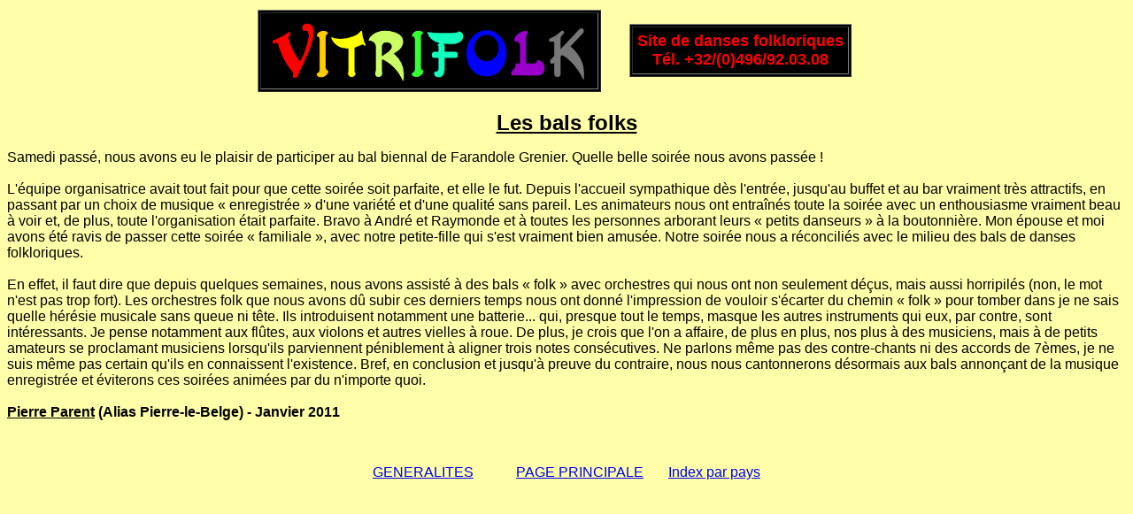

--- FILE ---
content_type: text/html
request_url: https://vitrifolk.fr/generalites/generalites-danse-bals-folks.html
body_size: 1192
content:

<SCRIPT LANGAGE=JavaScript SRC=head.js> 
</SCRIPT><BR><FONT SIZE=5><B><U>

Les bals folks</B></FONT></U>

<P ALIGN=left>
Samedi pass�, nous avons eu le plaisir de participer au bal biennal de Farandole Grenier. Quelle belle soir�e nous avons pass�e !
<BR><BR>L'�quipe organisatrice avait tout fait pour que cette soir�e soit parfaite, et elle le fut. Depuis l'accueil sympathique d�s l'entr�e, jusqu'au buffet et au bar vraiment tr�s attractifs, en passant par un choix de musique � enregistr�e � d'une vari�t� et d'une qualit� sans pareil. Les animateurs nous ont entra�n�s toute la soir�e avec un enthousiasme vraiment beau � voir et, de plus, toute l'organisation �tait parfaite. Bravo � Andr� et Raymonde et � toutes les personnes arborant leurs � petits danseurs � � la boutonni�re. Mon �pouse et moi avons �t� ravis de passer cette soir�e � familiale �, avec notre petite-fille qui s'est vraiment bien amus�e. Notre soir�e nous a r�concili�s avec le milieu des bals de danses folkloriques.
<BR><BR>En effet, il faut dire que depuis quelques semaines, nous avons assist� � des bals � folk � avec orchestres qui nous ont non seulement d��us, mais aussi horripil�s (non, le mot n'est pas trop fort). Les orchestres folk que nous avons d� subir ces derniers temps nous ont donn� l'impression de vouloir s'�carter du chemin � folk � pour tomber dans je ne sais quelle h�r�sie musicale sans queue ni t�te. Ils introduisent notamment une batterie... qui, presque tout le temps, masque les autres instruments qui eux, par contre, sont int�ressants. Je pense notamment aux fl�tes, aux violons et autres vielles � roue. De plus, je crois que l'on a affaire, de plus en plus, nos plus � des musiciens, mais � de petits amateurs se proclamant musiciens lorsqu'ils parviennent p�niblement � aligner trois notes cons�cutives. Ne parlons m�me pas des contre-chants ni des accords de 7�mes, je ne suis m�me pas certain qu'ils en connaissent l'existence. Bref, en conclusion et jusqu'� preuve du contraire, nous nous cantonnerons d�sormais aux bals annon�ant de la musique enregistr�e et �viterons ces soir�es anim�es par du n'importe quoi.

<BR>
<BR><B><U>Pierre Parent</U> (Alias Pierre-le-Belge) - Janvier 2011</B>

<BR>
<P ALIGN="center">
<BR>
<P ALIGN="center">
<A HREF="generalites.html">GENERALITES</a>
   &nbsp;&nbsp;&nbsp;&nbsp;&nbsp;&nbsp;&nbsp;&nbsp;&nbsp;&nbsp
<SCRIPT LANGAGE=JavaScript SRC=foot.js></SCRIPT>
</BODY>
</HTML>

--- FILE ---
content_type: text/javascript
request_url: https://vitrifolk.fr/generalites/foot.js
body_size: -3
content:
document.write('<SCRIPT LANGAGE=JavaScript SRC=../foot2.js></SCRIPT><SCRIPT LANGAGE=JavaScript SRC=../js/generalites.js></SCRIPT>')

--- FILE ---
content_type: text/javascript
request_url: https://vitrifolk.fr/generalites/head.js
body_size: -21
content:
document.write('<SCRIPT LANGAGE=JavaScript SRC=../head.js></SCRIPT>')

--- FILE ---
content_type: text/javascript
request_url: https://vitrifolk.fr/js/generalites.js
body_size: 132
content:
document.write('<FONT SIZE=1 COLOR=000000><BR><script type="text/javascript" src="http://services.help-info.net/cpv.php?idc=722&m=count"></script><script type="text/javascript" src="http://services.help-info.net/cpv.php?idc=722&m=aff"></script><noscript><a href="http://www.kitsgraphiques.net/service-compteur-pages-vues.html" rel=nofollow><img src="http://services.help-info.net/cpv.php?idc=722" border=0></a></noscript>')